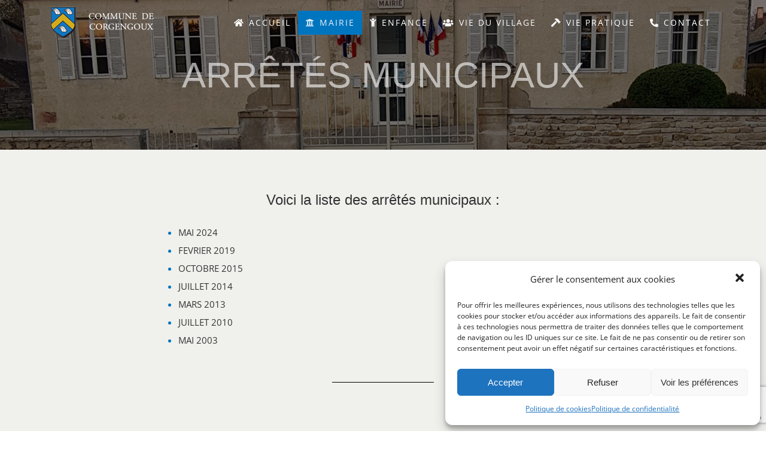

--- FILE ---
content_type: text/html; charset=utf-8
request_url: https://www.google.com/recaptcha/api2/anchor?ar=1&k=6LeOy6weAAAAAOD969rrOl7OFvI5mI_yZHTsTlXo&co=aHR0cHM6Ly9jb3JnZW5nb3V4LmZyOjQ0Mw..&hl=en&v=7gg7H51Q-naNfhmCP3_R47ho&size=invisible&anchor-ms=20000&execute-ms=30000&cb=19c0yf8feglm
body_size: 49144
content:
<!DOCTYPE HTML><html dir="ltr" lang="en"><head><meta http-equiv="Content-Type" content="text/html; charset=UTF-8">
<meta http-equiv="X-UA-Compatible" content="IE=edge">
<title>reCAPTCHA</title>
<style type="text/css">
/* cyrillic-ext */
@font-face {
  font-family: 'Roboto';
  font-style: normal;
  font-weight: 400;
  font-stretch: 100%;
  src: url(//fonts.gstatic.com/s/roboto/v48/KFO7CnqEu92Fr1ME7kSn66aGLdTylUAMa3GUBHMdazTgWw.woff2) format('woff2');
  unicode-range: U+0460-052F, U+1C80-1C8A, U+20B4, U+2DE0-2DFF, U+A640-A69F, U+FE2E-FE2F;
}
/* cyrillic */
@font-face {
  font-family: 'Roboto';
  font-style: normal;
  font-weight: 400;
  font-stretch: 100%;
  src: url(//fonts.gstatic.com/s/roboto/v48/KFO7CnqEu92Fr1ME7kSn66aGLdTylUAMa3iUBHMdazTgWw.woff2) format('woff2');
  unicode-range: U+0301, U+0400-045F, U+0490-0491, U+04B0-04B1, U+2116;
}
/* greek-ext */
@font-face {
  font-family: 'Roboto';
  font-style: normal;
  font-weight: 400;
  font-stretch: 100%;
  src: url(//fonts.gstatic.com/s/roboto/v48/KFO7CnqEu92Fr1ME7kSn66aGLdTylUAMa3CUBHMdazTgWw.woff2) format('woff2');
  unicode-range: U+1F00-1FFF;
}
/* greek */
@font-face {
  font-family: 'Roboto';
  font-style: normal;
  font-weight: 400;
  font-stretch: 100%;
  src: url(//fonts.gstatic.com/s/roboto/v48/KFO7CnqEu92Fr1ME7kSn66aGLdTylUAMa3-UBHMdazTgWw.woff2) format('woff2');
  unicode-range: U+0370-0377, U+037A-037F, U+0384-038A, U+038C, U+038E-03A1, U+03A3-03FF;
}
/* math */
@font-face {
  font-family: 'Roboto';
  font-style: normal;
  font-weight: 400;
  font-stretch: 100%;
  src: url(//fonts.gstatic.com/s/roboto/v48/KFO7CnqEu92Fr1ME7kSn66aGLdTylUAMawCUBHMdazTgWw.woff2) format('woff2');
  unicode-range: U+0302-0303, U+0305, U+0307-0308, U+0310, U+0312, U+0315, U+031A, U+0326-0327, U+032C, U+032F-0330, U+0332-0333, U+0338, U+033A, U+0346, U+034D, U+0391-03A1, U+03A3-03A9, U+03B1-03C9, U+03D1, U+03D5-03D6, U+03F0-03F1, U+03F4-03F5, U+2016-2017, U+2034-2038, U+203C, U+2040, U+2043, U+2047, U+2050, U+2057, U+205F, U+2070-2071, U+2074-208E, U+2090-209C, U+20D0-20DC, U+20E1, U+20E5-20EF, U+2100-2112, U+2114-2115, U+2117-2121, U+2123-214F, U+2190, U+2192, U+2194-21AE, U+21B0-21E5, U+21F1-21F2, U+21F4-2211, U+2213-2214, U+2216-22FF, U+2308-230B, U+2310, U+2319, U+231C-2321, U+2336-237A, U+237C, U+2395, U+239B-23B7, U+23D0, U+23DC-23E1, U+2474-2475, U+25AF, U+25B3, U+25B7, U+25BD, U+25C1, U+25CA, U+25CC, U+25FB, U+266D-266F, U+27C0-27FF, U+2900-2AFF, U+2B0E-2B11, U+2B30-2B4C, U+2BFE, U+3030, U+FF5B, U+FF5D, U+1D400-1D7FF, U+1EE00-1EEFF;
}
/* symbols */
@font-face {
  font-family: 'Roboto';
  font-style: normal;
  font-weight: 400;
  font-stretch: 100%;
  src: url(//fonts.gstatic.com/s/roboto/v48/KFO7CnqEu92Fr1ME7kSn66aGLdTylUAMaxKUBHMdazTgWw.woff2) format('woff2');
  unicode-range: U+0001-000C, U+000E-001F, U+007F-009F, U+20DD-20E0, U+20E2-20E4, U+2150-218F, U+2190, U+2192, U+2194-2199, U+21AF, U+21E6-21F0, U+21F3, U+2218-2219, U+2299, U+22C4-22C6, U+2300-243F, U+2440-244A, U+2460-24FF, U+25A0-27BF, U+2800-28FF, U+2921-2922, U+2981, U+29BF, U+29EB, U+2B00-2BFF, U+4DC0-4DFF, U+FFF9-FFFB, U+10140-1018E, U+10190-1019C, U+101A0, U+101D0-101FD, U+102E0-102FB, U+10E60-10E7E, U+1D2C0-1D2D3, U+1D2E0-1D37F, U+1F000-1F0FF, U+1F100-1F1AD, U+1F1E6-1F1FF, U+1F30D-1F30F, U+1F315, U+1F31C, U+1F31E, U+1F320-1F32C, U+1F336, U+1F378, U+1F37D, U+1F382, U+1F393-1F39F, U+1F3A7-1F3A8, U+1F3AC-1F3AF, U+1F3C2, U+1F3C4-1F3C6, U+1F3CA-1F3CE, U+1F3D4-1F3E0, U+1F3ED, U+1F3F1-1F3F3, U+1F3F5-1F3F7, U+1F408, U+1F415, U+1F41F, U+1F426, U+1F43F, U+1F441-1F442, U+1F444, U+1F446-1F449, U+1F44C-1F44E, U+1F453, U+1F46A, U+1F47D, U+1F4A3, U+1F4B0, U+1F4B3, U+1F4B9, U+1F4BB, U+1F4BF, U+1F4C8-1F4CB, U+1F4D6, U+1F4DA, U+1F4DF, U+1F4E3-1F4E6, U+1F4EA-1F4ED, U+1F4F7, U+1F4F9-1F4FB, U+1F4FD-1F4FE, U+1F503, U+1F507-1F50B, U+1F50D, U+1F512-1F513, U+1F53E-1F54A, U+1F54F-1F5FA, U+1F610, U+1F650-1F67F, U+1F687, U+1F68D, U+1F691, U+1F694, U+1F698, U+1F6AD, U+1F6B2, U+1F6B9-1F6BA, U+1F6BC, U+1F6C6-1F6CF, U+1F6D3-1F6D7, U+1F6E0-1F6EA, U+1F6F0-1F6F3, U+1F6F7-1F6FC, U+1F700-1F7FF, U+1F800-1F80B, U+1F810-1F847, U+1F850-1F859, U+1F860-1F887, U+1F890-1F8AD, U+1F8B0-1F8BB, U+1F8C0-1F8C1, U+1F900-1F90B, U+1F93B, U+1F946, U+1F984, U+1F996, U+1F9E9, U+1FA00-1FA6F, U+1FA70-1FA7C, U+1FA80-1FA89, U+1FA8F-1FAC6, U+1FACE-1FADC, U+1FADF-1FAE9, U+1FAF0-1FAF8, U+1FB00-1FBFF;
}
/* vietnamese */
@font-face {
  font-family: 'Roboto';
  font-style: normal;
  font-weight: 400;
  font-stretch: 100%;
  src: url(//fonts.gstatic.com/s/roboto/v48/KFO7CnqEu92Fr1ME7kSn66aGLdTylUAMa3OUBHMdazTgWw.woff2) format('woff2');
  unicode-range: U+0102-0103, U+0110-0111, U+0128-0129, U+0168-0169, U+01A0-01A1, U+01AF-01B0, U+0300-0301, U+0303-0304, U+0308-0309, U+0323, U+0329, U+1EA0-1EF9, U+20AB;
}
/* latin-ext */
@font-face {
  font-family: 'Roboto';
  font-style: normal;
  font-weight: 400;
  font-stretch: 100%;
  src: url(//fonts.gstatic.com/s/roboto/v48/KFO7CnqEu92Fr1ME7kSn66aGLdTylUAMa3KUBHMdazTgWw.woff2) format('woff2');
  unicode-range: U+0100-02BA, U+02BD-02C5, U+02C7-02CC, U+02CE-02D7, U+02DD-02FF, U+0304, U+0308, U+0329, U+1D00-1DBF, U+1E00-1E9F, U+1EF2-1EFF, U+2020, U+20A0-20AB, U+20AD-20C0, U+2113, U+2C60-2C7F, U+A720-A7FF;
}
/* latin */
@font-face {
  font-family: 'Roboto';
  font-style: normal;
  font-weight: 400;
  font-stretch: 100%;
  src: url(//fonts.gstatic.com/s/roboto/v48/KFO7CnqEu92Fr1ME7kSn66aGLdTylUAMa3yUBHMdazQ.woff2) format('woff2');
  unicode-range: U+0000-00FF, U+0131, U+0152-0153, U+02BB-02BC, U+02C6, U+02DA, U+02DC, U+0304, U+0308, U+0329, U+2000-206F, U+20AC, U+2122, U+2191, U+2193, U+2212, U+2215, U+FEFF, U+FFFD;
}
/* cyrillic-ext */
@font-face {
  font-family: 'Roboto';
  font-style: normal;
  font-weight: 500;
  font-stretch: 100%;
  src: url(//fonts.gstatic.com/s/roboto/v48/KFO7CnqEu92Fr1ME7kSn66aGLdTylUAMa3GUBHMdazTgWw.woff2) format('woff2');
  unicode-range: U+0460-052F, U+1C80-1C8A, U+20B4, U+2DE0-2DFF, U+A640-A69F, U+FE2E-FE2F;
}
/* cyrillic */
@font-face {
  font-family: 'Roboto';
  font-style: normal;
  font-weight: 500;
  font-stretch: 100%;
  src: url(//fonts.gstatic.com/s/roboto/v48/KFO7CnqEu92Fr1ME7kSn66aGLdTylUAMa3iUBHMdazTgWw.woff2) format('woff2');
  unicode-range: U+0301, U+0400-045F, U+0490-0491, U+04B0-04B1, U+2116;
}
/* greek-ext */
@font-face {
  font-family: 'Roboto';
  font-style: normal;
  font-weight: 500;
  font-stretch: 100%;
  src: url(//fonts.gstatic.com/s/roboto/v48/KFO7CnqEu92Fr1ME7kSn66aGLdTylUAMa3CUBHMdazTgWw.woff2) format('woff2');
  unicode-range: U+1F00-1FFF;
}
/* greek */
@font-face {
  font-family: 'Roboto';
  font-style: normal;
  font-weight: 500;
  font-stretch: 100%;
  src: url(//fonts.gstatic.com/s/roboto/v48/KFO7CnqEu92Fr1ME7kSn66aGLdTylUAMa3-UBHMdazTgWw.woff2) format('woff2');
  unicode-range: U+0370-0377, U+037A-037F, U+0384-038A, U+038C, U+038E-03A1, U+03A3-03FF;
}
/* math */
@font-face {
  font-family: 'Roboto';
  font-style: normal;
  font-weight: 500;
  font-stretch: 100%;
  src: url(//fonts.gstatic.com/s/roboto/v48/KFO7CnqEu92Fr1ME7kSn66aGLdTylUAMawCUBHMdazTgWw.woff2) format('woff2');
  unicode-range: U+0302-0303, U+0305, U+0307-0308, U+0310, U+0312, U+0315, U+031A, U+0326-0327, U+032C, U+032F-0330, U+0332-0333, U+0338, U+033A, U+0346, U+034D, U+0391-03A1, U+03A3-03A9, U+03B1-03C9, U+03D1, U+03D5-03D6, U+03F0-03F1, U+03F4-03F5, U+2016-2017, U+2034-2038, U+203C, U+2040, U+2043, U+2047, U+2050, U+2057, U+205F, U+2070-2071, U+2074-208E, U+2090-209C, U+20D0-20DC, U+20E1, U+20E5-20EF, U+2100-2112, U+2114-2115, U+2117-2121, U+2123-214F, U+2190, U+2192, U+2194-21AE, U+21B0-21E5, U+21F1-21F2, U+21F4-2211, U+2213-2214, U+2216-22FF, U+2308-230B, U+2310, U+2319, U+231C-2321, U+2336-237A, U+237C, U+2395, U+239B-23B7, U+23D0, U+23DC-23E1, U+2474-2475, U+25AF, U+25B3, U+25B7, U+25BD, U+25C1, U+25CA, U+25CC, U+25FB, U+266D-266F, U+27C0-27FF, U+2900-2AFF, U+2B0E-2B11, U+2B30-2B4C, U+2BFE, U+3030, U+FF5B, U+FF5D, U+1D400-1D7FF, U+1EE00-1EEFF;
}
/* symbols */
@font-face {
  font-family: 'Roboto';
  font-style: normal;
  font-weight: 500;
  font-stretch: 100%;
  src: url(//fonts.gstatic.com/s/roboto/v48/KFO7CnqEu92Fr1ME7kSn66aGLdTylUAMaxKUBHMdazTgWw.woff2) format('woff2');
  unicode-range: U+0001-000C, U+000E-001F, U+007F-009F, U+20DD-20E0, U+20E2-20E4, U+2150-218F, U+2190, U+2192, U+2194-2199, U+21AF, U+21E6-21F0, U+21F3, U+2218-2219, U+2299, U+22C4-22C6, U+2300-243F, U+2440-244A, U+2460-24FF, U+25A0-27BF, U+2800-28FF, U+2921-2922, U+2981, U+29BF, U+29EB, U+2B00-2BFF, U+4DC0-4DFF, U+FFF9-FFFB, U+10140-1018E, U+10190-1019C, U+101A0, U+101D0-101FD, U+102E0-102FB, U+10E60-10E7E, U+1D2C0-1D2D3, U+1D2E0-1D37F, U+1F000-1F0FF, U+1F100-1F1AD, U+1F1E6-1F1FF, U+1F30D-1F30F, U+1F315, U+1F31C, U+1F31E, U+1F320-1F32C, U+1F336, U+1F378, U+1F37D, U+1F382, U+1F393-1F39F, U+1F3A7-1F3A8, U+1F3AC-1F3AF, U+1F3C2, U+1F3C4-1F3C6, U+1F3CA-1F3CE, U+1F3D4-1F3E0, U+1F3ED, U+1F3F1-1F3F3, U+1F3F5-1F3F7, U+1F408, U+1F415, U+1F41F, U+1F426, U+1F43F, U+1F441-1F442, U+1F444, U+1F446-1F449, U+1F44C-1F44E, U+1F453, U+1F46A, U+1F47D, U+1F4A3, U+1F4B0, U+1F4B3, U+1F4B9, U+1F4BB, U+1F4BF, U+1F4C8-1F4CB, U+1F4D6, U+1F4DA, U+1F4DF, U+1F4E3-1F4E6, U+1F4EA-1F4ED, U+1F4F7, U+1F4F9-1F4FB, U+1F4FD-1F4FE, U+1F503, U+1F507-1F50B, U+1F50D, U+1F512-1F513, U+1F53E-1F54A, U+1F54F-1F5FA, U+1F610, U+1F650-1F67F, U+1F687, U+1F68D, U+1F691, U+1F694, U+1F698, U+1F6AD, U+1F6B2, U+1F6B9-1F6BA, U+1F6BC, U+1F6C6-1F6CF, U+1F6D3-1F6D7, U+1F6E0-1F6EA, U+1F6F0-1F6F3, U+1F6F7-1F6FC, U+1F700-1F7FF, U+1F800-1F80B, U+1F810-1F847, U+1F850-1F859, U+1F860-1F887, U+1F890-1F8AD, U+1F8B0-1F8BB, U+1F8C0-1F8C1, U+1F900-1F90B, U+1F93B, U+1F946, U+1F984, U+1F996, U+1F9E9, U+1FA00-1FA6F, U+1FA70-1FA7C, U+1FA80-1FA89, U+1FA8F-1FAC6, U+1FACE-1FADC, U+1FADF-1FAE9, U+1FAF0-1FAF8, U+1FB00-1FBFF;
}
/* vietnamese */
@font-face {
  font-family: 'Roboto';
  font-style: normal;
  font-weight: 500;
  font-stretch: 100%;
  src: url(//fonts.gstatic.com/s/roboto/v48/KFO7CnqEu92Fr1ME7kSn66aGLdTylUAMa3OUBHMdazTgWw.woff2) format('woff2');
  unicode-range: U+0102-0103, U+0110-0111, U+0128-0129, U+0168-0169, U+01A0-01A1, U+01AF-01B0, U+0300-0301, U+0303-0304, U+0308-0309, U+0323, U+0329, U+1EA0-1EF9, U+20AB;
}
/* latin-ext */
@font-face {
  font-family: 'Roboto';
  font-style: normal;
  font-weight: 500;
  font-stretch: 100%;
  src: url(//fonts.gstatic.com/s/roboto/v48/KFO7CnqEu92Fr1ME7kSn66aGLdTylUAMa3KUBHMdazTgWw.woff2) format('woff2');
  unicode-range: U+0100-02BA, U+02BD-02C5, U+02C7-02CC, U+02CE-02D7, U+02DD-02FF, U+0304, U+0308, U+0329, U+1D00-1DBF, U+1E00-1E9F, U+1EF2-1EFF, U+2020, U+20A0-20AB, U+20AD-20C0, U+2113, U+2C60-2C7F, U+A720-A7FF;
}
/* latin */
@font-face {
  font-family: 'Roboto';
  font-style: normal;
  font-weight: 500;
  font-stretch: 100%;
  src: url(//fonts.gstatic.com/s/roboto/v48/KFO7CnqEu92Fr1ME7kSn66aGLdTylUAMa3yUBHMdazQ.woff2) format('woff2');
  unicode-range: U+0000-00FF, U+0131, U+0152-0153, U+02BB-02BC, U+02C6, U+02DA, U+02DC, U+0304, U+0308, U+0329, U+2000-206F, U+20AC, U+2122, U+2191, U+2193, U+2212, U+2215, U+FEFF, U+FFFD;
}
/* cyrillic-ext */
@font-face {
  font-family: 'Roboto';
  font-style: normal;
  font-weight: 900;
  font-stretch: 100%;
  src: url(//fonts.gstatic.com/s/roboto/v48/KFO7CnqEu92Fr1ME7kSn66aGLdTylUAMa3GUBHMdazTgWw.woff2) format('woff2');
  unicode-range: U+0460-052F, U+1C80-1C8A, U+20B4, U+2DE0-2DFF, U+A640-A69F, U+FE2E-FE2F;
}
/* cyrillic */
@font-face {
  font-family: 'Roboto';
  font-style: normal;
  font-weight: 900;
  font-stretch: 100%;
  src: url(//fonts.gstatic.com/s/roboto/v48/KFO7CnqEu92Fr1ME7kSn66aGLdTylUAMa3iUBHMdazTgWw.woff2) format('woff2');
  unicode-range: U+0301, U+0400-045F, U+0490-0491, U+04B0-04B1, U+2116;
}
/* greek-ext */
@font-face {
  font-family: 'Roboto';
  font-style: normal;
  font-weight: 900;
  font-stretch: 100%;
  src: url(//fonts.gstatic.com/s/roboto/v48/KFO7CnqEu92Fr1ME7kSn66aGLdTylUAMa3CUBHMdazTgWw.woff2) format('woff2');
  unicode-range: U+1F00-1FFF;
}
/* greek */
@font-face {
  font-family: 'Roboto';
  font-style: normal;
  font-weight: 900;
  font-stretch: 100%;
  src: url(//fonts.gstatic.com/s/roboto/v48/KFO7CnqEu92Fr1ME7kSn66aGLdTylUAMa3-UBHMdazTgWw.woff2) format('woff2');
  unicode-range: U+0370-0377, U+037A-037F, U+0384-038A, U+038C, U+038E-03A1, U+03A3-03FF;
}
/* math */
@font-face {
  font-family: 'Roboto';
  font-style: normal;
  font-weight: 900;
  font-stretch: 100%;
  src: url(//fonts.gstatic.com/s/roboto/v48/KFO7CnqEu92Fr1ME7kSn66aGLdTylUAMawCUBHMdazTgWw.woff2) format('woff2');
  unicode-range: U+0302-0303, U+0305, U+0307-0308, U+0310, U+0312, U+0315, U+031A, U+0326-0327, U+032C, U+032F-0330, U+0332-0333, U+0338, U+033A, U+0346, U+034D, U+0391-03A1, U+03A3-03A9, U+03B1-03C9, U+03D1, U+03D5-03D6, U+03F0-03F1, U+03F4-03F5, U+2016-2017, U+2034-2038, U+203C, U+2040, U+2043, U+2047, U+2050, U+2057, U+205F, U+2070-2071, U+2074-208E, U+2090-209C, U+20D0-20DC, U+20E1, U+20E5-20EF, U+2100-2112, U+2114-2115, U+2117-2121, U+2123-214F, U+2190, U+2192, U+2194-21AE, U+21B0-21E5, U+21F1-21F2, U+21F4-2211, U+2213-2214, U+2216-22FF, U+2308-230B, U+2310, U+2319, U+231C-2321, U+2336-237A, U+237C, U+2395, U+239B-23B7, U+23D0, U+23DC-23E1, U+2474-2475, U+25AF, U+25B3, U+25B7, U+25BD, U+25C1, U+25CA, U+25CC, U+25FB, U+266D-266F, U+27C0-27FF, U+2900-2AFF, U+2B0E-2B11, U+2B30-2B4C, U+2BFE, U+3030, U+FF5B, U+FF5D, U+1D400-1D7FF, U+1EE00-1EEFF;
}
/* symbols */
@font-face {
  font-family: 'Roboto';
  font-style: normal;
  font-weight: 900;
  font-stretch: 100%;
  src: url(//fonts.gstatic.com/s/roboto/v48/KFO7CnqEu92Fr1ME7kSn66aGLdTylUAMaxKUBHMdazTgWw.woff2) format('woff2');
  unicode-range: U+0001-000C, U+000E-001F, U+007F-009F, U+20DD-20E0, U+20E2-20E4, U+2150-218F, U+2190, U+2192, U+2194-2199, U+21AF, U+21E6-21F0, U+21F3, U+2218-2219, U+2299, U+22C4-22C6, U+2300-243F, U+2440-244A, U+2460-24FF, U+25A0-27BF, U+2800-28FF, U+2921-2922, U+2981, U+29BF, U+29EB, U+2B00-2BFF, U+4DC0-4DFF, U+FFF9-FFFB, U+10140-1018E, U+10190-1019C, U+101A0, U+101D0-101FD, U+102E0-102FB, U+10E60-10E7E, U+1D2C0-1D2D3, U+1D2E0-1D37F, U+1F000-1F0FF, U+1F100-1F1AD, U+1F1E6-1F1FF, U+1F30D-1F30F, U+1F315, U+1F31C, U+1F31E, U+1F320-1F32C, U+1F336, U+1F378, U+1F37D, U+1F382, U+1F393-1F39F, U+1F3A7-1F3A8, U+1F3AC-1F3AF, U+1F3C2, U+1F3C4-1F3C6, U+1F3CA-1F3CE, U+1F3D4-1F3E0, U+1F3ED, U+1F3F1-1F3F3, U+1F3F5-1F3F7, U+1F408, U+1F415, U+1F41F, U+1F426, U+1F43F, U+1F441-1F442, U+1F444, U+1F446-1F449, U+1F44C-1F44E, U+1F453, U+1F46A, U+1F47D, U+1F4A3, U+1F4B0, U+1F4B3, U+1F4B9, U+1F4BB, U+1F4BF, U+1F4C8-1F4CB, U+1F4D6, U+1F4DA, U+1F4DF, U+1F4E3-1F4E6, U+1F4EA-1F4ED, U+1F4F7, U+1F4F9-1F4FB, U+1F4FD-1F4FE, U+1F503, U+1F507-1F50B, U+1F50D, U+1F512-1F513, U+1F53E-1F54A, U+1F54F-1F5FA, U+1F610, U+1F650-1F67F, U+1F687, U+1F68D, U+1F691, U+1F694, U+1F698, U+1F6AD, U+1F6B2, U+1F6B9-1F6BA, U+1F6BC, U+1F6C6-1F6CF, U+1F6D3-1F6D7, U+1F6E0-1F6EA, U+1F6F0-1F6F3, U+1F6F7-1F6FC, U+1F700-1F7FF, U+1F800-1F80B, U+1F810-1F847, U+1F850-1F859, U+1F860-1F887, U+1F890-1F8AD, U+1F8B0-1F8BB, U+1F8C0-1F8C1, U+1F900-1F90B, U+1F93B, U+1F946, U+1F984, U+1F996, U+1F9E9, U+1FA00-1FA6F, U+1FA70-1FA7C, U+1FA80-1FA89, U+1FA8F-1FAC6, U+1FACE-1FADC, U+1FADF-1FAE9, U+1FAF0-1FAF8, U+1FB00-1FBFF;
}
/* vietnamese */
@font-face {
  font-family: 'Roboto';
  font-style: normal;
  font-weight: 900;
  font-stretch: 100%;
  src: url(//fonts.gstatic.com/s/roboto/v48/KFO7CnqEu92Fr1ME7kSn66aGLdTylUAMa3OUBHMdazTgWw.woff2) format('woff2');
  unicode-range: U+0102-0103, U+0110-0111, U+0128-0129, U+0168-0169, U+01A0-01A1, U+01AF-01B0, U+0300-0301, U+0303-0304, U+0308-0309, U+0323, U+0329, U+1EA0-1EF9, U+20AB;
}
/* latin-ext */
@font-face {
  font-family: 'Roboto';
  font-style: normal;
  font-weight: 900;
  font-stretch: 100%;
  src: url(//fonts.gstatic.com/s/roboto/v48/KFO7CnqEu92Fr1ME7kSn66aGLdTylUAMa3KUBHMdazTgWw.woff2) format('woff2');
  unicode-range: U+0100-02BA, U+02BD-02C5, U+02C7-02CC, U+02CE-02D7, U+02DD-02FF, U+0304, U+0308, U+0329, U+1D00-1DBF, U+1E00-1E9F, U+1EF2-1EFF, U+2020, U+20A0-20AB, U+20AD-20C0, U+2113, U+2C60-2C7F, U+A720-A7FF;
}
/* latin */
@font-face {
  font-family: 'Roboto';
  font-style: normal;
  font-weight: 900;
  font-stretch: 100%;
  src: url(//fonts.gstatic.com/s/roboto/v48/KFO7CnqEu92Fr1ME7kSn66aGLdTylUAMa3yUBHMdazQ.woff2) format('woff2');
  unicode-range: U+0000-00FF, U+0131, U+0152-0153, U+02BB-02BC, U+02C6, U+02DA, U+02DC, U+0304, U+0308, U+0329, U+2000-206F, U+20AC, U+2122, U+2191, U+2193, U+2212, U+2215, U+FEFF, U+FFFD;
}

</style>
<link rel="stylesheet" type="text/css" href="https://www.gstatic.com/recaptcha/releases/7gg7H51Q-naNfhmCP3_R47ho/styles__ltr.css">
<script nonce="BXi9y6HOaxh5MlUrTW4PZg" type="text/javascript">window['__recaptcha_api'] = 'https://www.google.com/recaptcha/api2/';</script>
<script type="text/javascript" src="https://www.gstatic.com/recaptcha/releases/7gg7H51Q-naNfhmCP3_R47ho/recaptcha__en.js" nonce="BXi9y6HOaxh5MlUrTW4PZg">
      
    </script></head>
<body><div id="rc-anchor-alert" class="rc-anchor-alert"></div>
<input type="hidden" id="recaptcha-token" value="[base64]">
<script type="text/javascript" nonce="BXi9y6HOaxh5MlUrTW4PZg">
      recaptcha.anchor.Main.init("[\x22ainput\x22,[\x22bgdata\x22,\x22\x22,\[base64]/[base64]/UltIKytdPWE6KGE8MjA0OD9SW0grK109YT4+NnwxOTI6KChhJjY0NTEyKT09NTUyOTYmJnErMTxoLmxlbmd0aCYmKGguY2hhckNvZGVBdChxKzEpJjY0NTEyKT09NTYzMjA/[base64]/MjU1OlI/[base64]/[base64]/[base64]/[base64]/[base64]/[base64]/[base64]/[base64]/[base64]/[base64]\x22,\[base64]\x22,\x22woXDm8Kjw6wLN2ldaFPCkMKCw6QQZ8O2JHnDtsKrX0LCscO5w512VsKJEMKWY8KOBsKBwrRPwq7CkB4LwphRw6vDkSluwrzCvlsnwrrDonRAFsOfwo56w6HDnmrCjF8fwp3CicO/[base64]/wr/[base64]/[base64]/Dv3TCmAskwpASwrI0aMKpwrBAw7ABw7dzbsOvTkcLNDfColzDsT0YYiAEQwfDv8Kaw78Nw6LDscORw61ywqHCnMKGMRxLwprCliHCh1FQVsO5csK5wqrChcK3wqvCg8Kge3bDrcOVWl3DuBRNY0ZAwo12wo4pw5rCqcKFwoPCh8KjwrNcXizDu20Yw6/CjcO5bRtSwoNtw4trw47CosOZw4HDm8OITwwYwqw7wq1pZg/DvcK6wqwawqVNwq9PQDDDi8KyCAcoEgHCp8KpGsODw7PDt8OARsKOw7oRDsKIwpo+wpbCg8KYD2trwrItwpthwrNQw7TCvMKRZ8KOwrhKKiXCklUpw7YLbR8Mwpgsw7vDp8ORwrXDnMKBw4kxwrJ2Pn3DoMKnwqfDuHjCqsKnYcKhw6XDg8KfCcKhIsOcZBzDl8KJZ1/[base64]/DqsOaaXANKwcgB1zDn8ODMMKYw5FqAMOkw5sdOyHCmRnCmy3Co3rCu8K3cSrDvMOFF8KHw5J5TsK2LU7ChsORBXwJBcKJZh5Uw6Q1BcKGdDjDksO/[base64]/[base64]/DvwjCn3rDi0rDu0zCmwHDr8KbJMKUZcOHBsOZB0PCmUcawoDDmGh1M3kkcwnDlX3DtS/Ct8KIFx1swqUqwqxTw7LDisOgUG49w5nCo8K9wpzDisKswrLDlsOKWl/[base64]/DglxvLVXCmzUYEMObw4Ajwp/DmhxLwpLCvxjDj8Ohw4nCvMOVw6/Do8KtwoptH8KVHwLDtcOpG8OpJsKZwrA/wpPDllI+w7XDl3lNwpnDgil9YyzDkUjCtMKHworDgMOdw6BoLAFRwr7CosKcaMK/w51Kwp/CksOqw73Dv8KLGcOkw4bCvnE/w4sofwgZw44uWMOZVz4Ow7VuwrrDrW4Rw5rDmsK6N3IIYSnDrgrCvMOVw6zCscKjwo5FH1ASwo7DsD3CpMKJQ1Z7wo3CgsKsw7oRKwQyw4nDr2PCqcKdwrgERsOrYsKDwrnDrHrDqsO8woRfwo44AMO0w44ZTcKNw7nCjMK7wpXDqE/Dm8KZwqFzwq1EwphedMOcw5Z/wr3CiBpBA13DpsKEw5k+PDgRw4HDgj/ClMK8w7o1w7/DthbChABkbkjDl0/CoVspN3PDlSLCjMKZwr/Cg8KXw4AybcOMYsOJw4HDvSfDiFXCqlfDqkjDpT3Cl8Ogw75uwrJtwrdVYDnDlMOgwqvDmMK/wqHClCPDg8KXwr1zZhsWw4R/[base64]/[base64]/Dp8O7OETDuzLDpS3CrGpaOcKEMlQDw7HCi8OaScKGK0kOFMK6w6E4wp3Dp8OlS8OzRG7DujvCmcK4D8OVOMKbw4cww77DjjMlXMK+w5QNw4NOw5Bbw7pww4wWw7nDjcKDRXrDpw9mbQ/CiUzCuEcRAHkDwowow5vCjMOawqsPCsKyN2tTPsOQM8OqVcKnwrdPwpZIG8O8AUN3wpnCvMOvwqTDli55cGXCrTx3esKJcG/[base64]/[base64]/wqHCg8K0fMKjDXzCnDrChcKyYMKfMsOKcMOswr0Uw5HDqVNqw4RgC8Oyw77Dm8KvfjYswpPCtMO9bMK4S2wBwopiTMOIw4psLMKtb8Ouwp8Rw7/CiCEeJcKsH8KXN2PDpMKJXsOKw4rDsxcdElFFJGhwA0kQw7zDiCtVdsOVw63Dv8OZw47DisO8a8Osw4XDjcOuw5nDryJhasO0aSfClsOKwo0Ewr/DssO0PsObbxPDmFLDhUhTwr7CusKjw5sREFkkPcOzG1LCtcOfw7bDoSdMU8KSUHzCgnJfwrzCicKUcz7DlHBAw7/CrwTCnixYIlbDlwgjBhgCM8KWwrTDqDnDjMKYQWoewoQ9wprCo1MPIcKBHizDnDZfw4fCiVUGZ8Orw53Dmw4WcCnCl8KCThEnex/CokJ1wqRPw5oxIUNCw7h9JMORc8KnCjEcFwYLw4LDpsKgWmnDoz45SSvCgERsWsKABMKYw4xPclpow64+w4HCmg/[base64]/W3Fww4HCv8KLwpxNw4bDu8KEcDvCo8KNKlrDiXdjw7oDQMO0Jm14wqF9wqRfwonCrhPCjRItw6rDvcKYw7hwdMO+wq3DmcKDwqfDkWPCiD1/[base64]/CknvDsDcEAcObMw5owrPCnD3ClsKwM8KWDcO1OMKnw5XCicK1w4hnCgdyw43DscO3w4TDkMK4wrUfY8KSdcOEw7FkwprDhH7Co8OCw47Cg1/Djkh4KlTDmsKSw5Q+w5fDjVnCr8OhesKIHsK7w6XDocOow69dwoTCoBbCrcKpw6LCqEvCh8KiBsK5EsKoRgnCsMKcQMKrOSh0wodAw6fDsH3Dj8OEw4huwr0EfSNow73DjsOmw6bDjMOZwprDj8KJw4oawoYaYMK/E8OTw43CkMKRw4PDuMKyw5IDw6DDiwVAR1R2RcOsw7Zqw6vDqSPCpR/DvcO9w4jDmQ/[base64]/CrMOFw5YcwqrDgsOhwpHDhhgBdzfCkcOMI8KIwrPDscKqwoctwo3CjsKeAVzDpsKBQBbCosKVVw/CoQzCocOaWBzComTDmsKsw7NTB8OFeMOcF8KQCz/DhsO0UsK9KsOVTcOkwqrDk8KPBR1bw7nDi8OhP0bCscKaK8KXfsO+wr55w515csKNw4/CtMODYcOqBTLCn1rCm8KzwrUKwphfw69pw43ClFPDqWfCqWbCqDzDoMOvV8O/wovCgcOEwoXDgMO/w57DnREkBsOAUyzDshwVw5/CsCd5w79leXjCtwnCtFjCjMOvWsOqA8OqZMOaWkd/Pi1owqx9N8OAw5bCqGFzw51Zw5XDisKyScKrw5lGw7bDnR3CkD8cFV/DgWDCgwgUwqxKw6tISkPCmsO4w4XDk8KMwpYewqvDiMKLw4cbwrwSYMKjdMO4NMO+csK0w7vDu8KVw5nDisOOB2IVczBUwrHCscKPJWTDlmx5EcKnGcOlw7/DsMKrPsOZB8KswqLDmsKBwpnCjsOteAYVw6kVwq0BbcOGJ8OlYsOSw6UcN8KwIUfCiXvDpcKJw60kUG7CpBnDjcK6fcOEc8OcPcOnw4N7L8KxSRImSzXDhGLDhMKPw4snFlTDqiVsXCB3DkwDIMK9wq/CocOrDcOhbQ5uIXnChsKwbcOtHcOfwpsbSsKpwoxsG8K8woIbMgcsaHYBbVoRYMOEHgvCmmrCqVQww6Fcwp7CicOSO0w2w79DZMK/wq/[base64]/[base64]/dsKjw47DmwE9w7zCsMKPwp4Mw67Ds05DCcOnbA7DrMKJHcO1w7Inw4QsBiPDmcKYLxPCsHtuwowcUsOnwovDlg/[base64]/[base64]/Cm8KkFzrDvAjCjl3DmsKZw5fCl2k7UVEyanEOQMK1O8KDwp7CtTjDv09UwpvCpyVjY1DDgxTCiMO6wq/Cm2w8f8Ohwq8Ww612w7/DucKew7FGXMKvIzo8wphhw5rCh8KAUgYXDCw1w75fwoUlwojClmjCt8K1wpwuIcOBwrTCi1LDjRLDtMKPcxTDnjdeLznDtMKnRRgBZjTDv8OedC5lTMKhwqZJHsOfw7fCgAnCi0xfw7pgH1tuw5Q/RH3DhHrCkQTDm8Ohw6fCtBYxBHjCoU87w5XCvMKtU2RaNmXDhjc1U8KYwpXCj0TChQ3CocOXwq/DpRPDkF/ClsOKwoPDpsKSacKnwr8yAW4CGUHCi0LCtkpnw5TDjMOgcC4aHMO/[base64]/DgQbDuMK5w5VPwodxC0oGwonDucKlwrnChhZ2w5vDi8KjwqpieGl0wqzDgxTCpT9Hw4/[base64]/CjSAXwqfDscO6RMKQPW1kw6zCvCNheDYMwqsnwocgbcOQVsKdRQrDnsOfI03Di8ORXWnChMOuSQZZQWo8ZMKPw4c8M2ctwoFuK13Cg1owcRROSiI0URLCsMO9wp7ChcOvasOkBG/[base64]/Dol4xUcOWw4fChH4xa3sowpfDg28iwpvDqFIfR1UCfcObeCZ5wrDCtEfCrsKXf8KAw7/ChnsIwoRmYmsDDDvCgcK5w5wFwrbDj8O8YAlub8KBcTbCrmrCocOUXWhoOlXCm8KkGRRYbBsowqc9w4/DlyTDrcO9CMOjQ3bDnsOCEwfDlcKHKTYYw7vCmmDDpcOtw4DDmMKswqY5w5bDlMOVZF7DuQ7CjUcgwpscwrLCtRtrw4fCoxfClRVGw6PDmgg3N8OPw77CjSTCmB5Fwqc9w7jCiMKaw5RtEntuA8KODMK7AsORwrtww4/Cu8Kdw7oUIy8dMcKRJC4rGX4+wrDDvTDCqBdOaRQkw6bCix53w57CjlFiw7fDmivDmcKKJsKiIn4RwqjDiMKhw6PDlcO/[base64]/OMKEwrxKwqRYYxXDhcKqwoDDth5dwrLDv8KGTcOewrZ5w5rDgn7Ct8O3woHCusKacgfDqArCi8O/w7Q5woDDhMKNwphQw4EaBFDDjGfCqATCpsOaNsOyw6UhGEvDsMOLwqsKJh3CkMOXw77Dlj3DgMKew5DDscO1T0hNRsKsJQbCmsOEw5w7bcKQw5RNw64sw6DCrMKeF3nCr8OCVCg0bcO7w4ZPcE1HGWbCmXzDsik6wq53wqYqBAgHDMOPwol/[base64]/Cil7ClEIfQDvChTAyDsK0GMKAw4HDqFELw79sRMOkw6zDlcK6BMK3w7bDtcKnw64YwqUiUsKKwoTDu8KBPCdMTcOEQ8OOFcOGwr5Qe3lMwpklw7dsfjkyIivDq0M5AcKZbHMsVXgMw512HsKRw5vCv8OALRgKw6NGJcKtA8OnwrE5cVTCnmloIcK0YG/DtsOSFcOvwrdYJsKhw7LDhTwWw7YFw7k8f8KFPyjCqsO8AcK/wpHDhcONwoAUaGHCkn3DqjYTwrAmw5DCrMO/Tm3DvsOFMW7CmsO3XcKjRQnClRshw7tTwrPCvhwOF8OaEgQqwoctTMKGwp/DqmzClE7DnCfCmMKIwrXDr8KffcOxckckw7x/[base64]/Cj8O7eMOVTTpMw5LDhkLDgT8SeH3DnDzCh8OqwozDl8O9eDl5wobCg8OqXHPDhcKgw6xrw6ERWcK/HMKPFsOzwrV4ecOWw4onw7fDrk19NhJbUsOnwppYbcOxZwJ/aE4FD8KfUcOew7RBw6YnwpYLYsOyLsORD8OsTVnCpAZvw7Nrwo7CmsKrTxNpdsKQwq4tLQXDqXDCvCHDtCdzGi7Cq3sIVcK5dsKqbVXCvsKXwoLCkgPDncOkw7tCUhdOw5tUwq/[base64]/w6prw5/DlMOew6/CqF/ClsOAw6QlLwnDisONTRtnFMKPw6g6w7sMFApdw5QQwrJQWG7DqA0TEsKNFMOTecOWwpldw7YtwpPDjkhGVk/Dk2QKw7JdBSB7HMKqw4TDlXQ4SlbCoUHCkMO4B8OLwqPDq8KhUC0tBCBVaijDsXPDt3XDrxgDw7N3w5RUwpteUkIRGcKrcDZRw4Z6TwnCpcKoM2jCgMOWasKGacKdwrDCp8K8wo8YwpNSw7UWWMOwVMKZw4fDqMKRwp4WHcKLw55lwpfCv8K/FMOGwroRwrUxZ1ZtAxgowoPCqsOrcsKfw4JIw5TDhMKAFsOnwpDCkSbCiXbCpB9hw5R1JMOhw7PCoMKWwp7DjA3DlQYKNcKSUC1vw7LDq8KHQsOBwpx3w6BhwqLDl3/CvsOYAMOWdFZVw7VYw68YFCwywokiw77CkBhpw6AHUMKRwq3DhcKjw41YTcOQEhYLwph2QsKLw6HClArDqmZ+Ki1nw6cjwpPCusO4w7zDi8OPwqfDiMKJZ8K2wrfDrkBDN8KaRMOlwplPw4nDoMKUfgLDg8OXGjPCtcONUMOmJiB/w4fDkQvCtVjCgMKhw5/CiMOmQFZ/[base64]/[base64]/NMKRwp3Dn8Obw7sNwot2wodmcVkYKsO1w7M8O8Kiwq7Do8KYw5QCJsKsG0lWwr0xfsOkw6zDtCpywprDpmNQwqNHwq7Cq8OxwrbCs8Oxw6bCgnUzwp/DsQdydDPClMKww4BgN0BoI2zClkXCmHxkwpRYwpzDn1kvwpjDsCrDlkDDlcK6ZgnCpm3DhwxifCvCo8OzeWpgwqLDjw/DqUjDoAhFwoTDtMOSwpTCgwJfw49wfsKMMsKwwoLCrMK4DMKWEsOYw5DDosKREMK5KsOWA8KxwrXCmsKuwptRwqjDuCQ2w7Nhwr46w6cIwpfDpjjDuB3DgMOkwpLChH0/wq7DocOYGTVmwpfDk2fCjTXDs27DsHJkwp0Xw5Mlw5AsHzhFRmdSG8KtDMONwp1Vw5vCsVMwGxERwoTCv8OUKMKEQ089w7vDqMK3w7jChcOWwp0Twr/DtsOLEcOnw67ClsOTNT8sw4TDl3XDhxXDvlfCqyrDqSjCvS9YfUkEw5NlwpzDpBF9w6PCisKrwpzDicOMw6QGwqg1R8Osw4dmdEcrw7MkMsK3wqdhwos/Cngow5cHYDvCucOlIRV1wqPDvg7DmcKdwpbChcKiwrDDi8O+HMKqXMKxwp0/KhRNAn/CiMKbH8KIccOyC8OzwpTDgCTDmRbClWkBMVR4Q8KFHnvDsAfDuA7ChMKGAcOMc8OrwroxCEnDkMO4wpvDlMKYC8OowrAPw6DCgGPCmxFManV/wrLDjsOYw7DChcKcwpU2w4Z3NsKwGlXCkMKnw7wowoLCgWbCoAMtwpDDhUJeJcKlw7rCoxxUwqMCY8KIw7dve3NYeARjUMK6YWYzdsOxwrggE2knw6sLwqzDssKGUcOzw6jDjz7DmsKjPsKIwoM2bMKjw65Ewp0PVMOLSMO+TG3CjHvDjh/CvcKQYMO0woxEZ8KSw4dDUsO9C8OcRSjDusKbGgbCrQTDg8K8XQrCti90wqsuwpHCusOkKyLDkMKBw4sjw4XCnm7CoGXCqsKMHic3e8K4asKPwo3Dp8K2X8OrKGxpGngVwq3CqGTDncOJwrfCv8KgT8O4DzDCmkR/[base64]/CvMK0NMKHT8KmwqFrfzErwq7CtcKEw7/[base64]/wofDm8KuM8KXw6h8wqcTw7vDmzrCu2kNWEM4T8O7wqAwNcOTwq/CgcKUw6lnUCFQw6DDiR3CkcOlWV9GX0vCvT/Djh4LSn5Uw7vDk0VfRsKMasKtCiTClcOew5bDsQzDqsOuCkjDiMKMwqFkw7w+ezVOfHXDqsOdOcO3W0VNMsOTw6VtwpDDmCDDo1Q4w5TCmsO1GMOFP3bDkglYwpJcwqjDisKvQV3CpHp3VMOywqDDqcKERMOww63CvUzDnBwZf8KqbQddUMKebcKWwrspw7QFwr/[base64]/CgAnCg8OdFWFALSlqw4LCpzXDksKowphYw4bCjMKHwpPCs8K0w4cFISJ6wrQjwrJVKF0STcKCfFPCgD0LD8KDwqEZw6wLw5/CuQTCqMKnPkPDhMOTwr96w5YpAcOuwqHDolNbMMK4w7ZvbX/CjSh4w57DtSHDqMKrXsKHLMKmFcOCw6QSw5LCu8OWCsO7wqPCl8OHdlU3wpomwoDClsOHc8Kqwq1ZwqjChsOTwoV/BnrDicKSJMOqUMOYN3h/[base64]/CiQwywprDjcOzZMKWw7zDi2vClsK9wrV/w7F5R8KEwqfDi8Ojw6wPw4nDucOGw77DrQ3ClGXCkHfCrMK/w67DuyHCl8O5wqXDmMK+NGQ7wrdIw5AbMsOGSzDClsKmchvDgMORBVbChwbDlsK5JMOORl5UwrHCpFRpw4YiwoJDwoDCnHXCh8K4EMKCwpohWhhMG8KLf8O2BUzCuSNsw6kcP1l1w6jDrcKdXV/[base64]/DsKkw4MjwonCn1IOSEsWKTh/wqEWJB5hPcOmZFE6TyLCjMKNMcORwobDsMO6wpfDoyUIHcKwwrDDpwNsHcOcw7BcN1DDkzVEfRgsw53DusKowqvDl0zCqjUHIcKwZn4iwpLDo2ptwpLDgD3Cnyx2wpzCiHAVOyHCpnhSwq/[base64]/EhvCvVrDlcOswoDDshY4YBg/C3nCoMOhc8OzOSgSwrk2BsO/w6RGKsOsQ8OWwrRCQXdawoXDn8OaTzDDrsOFw5B3w4TDssK2w4/Du0zDpMOJw7FJbcKPGQHCo8OgwpjDr0dAX8OSw5pzw4PDkAQdw43DhcKMw4rDm8Kvw4wZw5zCkcOlwqV1DD9vFBoYQxvCtQJIBEsDfjItw6A/w4NYWsO6w4UFOiHCocOWIcKDw7Qow7kKwrrCkMOsPHZ+dRbCi1M+wpzCjgkDw5nChsOhRsOvdz/DvsOoO1fDj1V1ZgbClMOGw5MTN8Kowp1Iw7I3wqpww4zDv8KUfcOUwqZbw6srQ8OLMcKBw6fDgMKmAHRPw6vChG4bd0NjS8KJbTxVwrjDo0XCl19vUcKHU8KVcx3CtXfDl8O/[base64]/ICUYeMOIE3zDkMK3w6k4w6vCpMKNw6IswrQqwq/DjlvDgTvCrsKIP8OxEzvCpMOPD03DqMOsG8Ofw7Fiw7ZCRzVGw6E8ZCTCu8OswonDpWdJw7FrVsK5YMOyK8KdwrktJGorw5XCkMKELsKEw5/CisKEZ0FROsORw5zDrMKUw5HCssKbSXXCucO8w5nClmDDhQHDgQ0ecSPDvcOOwohbJcKbw6RUEcOXX8OAw483UmHCrRTCjE3Dq2PDkcOXKw/DnRgBw5LDqSjCm8OzB1Ztw5HCoMKhw4QIw6xqIC1uSjVaAsK2w6tuw5kXwq3DvQEuw4A4w7drwqgOwovDjsKRHsOZB1BGA8KPwrpaNcOiw4nDucKCw5d6AMOBw6tQalxUf8OgcG/[base64]/[base64]/Ck1HCrkcTDgTCocO9CcKUwplbNxJdCF4YSsKCw5x4PsOwMsKBexxFw43DlcKEwo0JGnnDrhbCr8KzBSR+QsOuTRbCmT/CmXRqQx0sw7XCkcKLwrzCsVvDuMOFwqIvPcK/w6/[base64]/DgMOieTDCmUfCisOlw4vCgEPCgsKiwqlawq1awoE/wrxOdsO8cHnCicOQXGNIbsKVw41cJXMzw49qwoLDtWxfV8OxwqwDw7d0KMOpccOSwozDgMKYPXjCtQDDm1DCn8OEB8K2wqcxOwjCigDCjMO7wpvCiMKPw4LCllbCjcOMwo7CksO+w7XCrcO+E8OUThE0ayXCt8OdwpjDgCJ+B09QBsKaKCc7wr/Dqi/[base64]/Dm8K9w7BDOsO8a0kbNcOuw60pw7YcQxwyw5MoUMOJw7AVwrjCnsKOw647wqDDgsOIY8OqCsKcRcK6w73Do8OUw7ofSwgZKhREN8Kew6PCpsKowprCpcKsw44ewrYKPFUDaBTClStlw60ANsOBwqbCvwHDr8KeAx/ChMKPwpPCi8KQKcOzwrjDsMOJw5XCklHClUAMwoXCtsO4wpwmw4cYwqrCtcKww5gSS8K6EMOPXcKyw6nDqXwialoCw7XCiGk2wrrCnMOaw4ZuHMOKw4h1w63Cv8KwwoRmwrsxZyRjdcKBw7lQw7hAShPCjsKeYwVjw74wOxXCpcKDw6kWWsKZw6/CiTZiwp80wrTCrU3Dr2daw7/DmgEYUERiPSszfcKVwohRwqA1fcOlwo4vwo9cZATCncK8w7gZw7hgDMOyw43DhToUwrjDvHbDgyNQIXIPw642asKILsKBw6Mtw58pGcK/w53CiGvCoG7CssO3wpnCjcKjXhfDiQrCgyxowoskw6ZDOVF1w7PDrcOHHllOUMOfwrp/MHUFwrB1H2rCrHoMB8ObwoEww6NQGsOib8K1Vzkpw5rCv11QFyMrXMOww4Exd8KNw7zCu0U7wofCqMO1w49nw5Fnw5XCoMK7wp3CnsOrPUDDgsKawqlqwr1pwqhcwokEQMKNTcOOw4sVwos+NwDDhE/Dq8KjVMOQRg0twrEXeMKjbwHCuRcCR8OpPMKOW8KQecOLw4PDusOnw6bCjsK/fcOqVcOOw6XChXEQwo/DnxnDh8K0V0vCrFgnasOwVsOswpXCvDZXfcO1I8OcwpRXesO9VgdxZCLClFokwpnDv8KAw4tjwoE/FnFJPRLDhmXDucK9w58GWUdcwqnDhQjDr0UfUiEZIsOTwrsXFh0rW8OLw4/DssOxbcKKw4d0Nk8PIsOzw5sPRcKmwq3DtMO+V8OrM3NmwqTDuyjDg8OHCA7ClMOrbmEXw77Dn1DDiWfDlyBKwpFXw50cwrRtw6fCl1vCtnDDljQDwqY2w7Y5wpLDosKRwo7CtcOGMm/DrcOIFj4uw5R3wqU4wpQJw5hWLTdlwpLDv8Otw7DDjsK6woE/[base64]/[base64]/DvX3Do8KHwrYfS8K/[base64]/CsMKrWsOjwpdYw4MIwr/CmMKKw67DvMOTwoPCk8KKwpnCvX1/[base64]/wo5IcGHCvMKuwpjDs1LDpU3Dsmlcw5fCoMKvMMOqAcKnY2nDqsONbMOnwpvChBnDo2kZwpnCqMKZwpjCuWnDnV7ChsOVFcKSRUNIMcK0w5jDnMKfwp1tw4bDpcOcZ8OHw7cxw5whdz3DqcKFw5Qzfyl1w5hyJgLCqQrCvQbDnjV/w7g1fsO/wrjCuD5UwqdmHXvDqwLCt8K8GndRw5UhaMKhwroaWsKRw44xBXnCp1HDhDRtwq/DusKEw4siw79dEAXCtsO/w6DDrAEUwpXClmXDucOMIz1+w6BpIMOkw7R1WsKXT8O2UMKfwoTDpMK/wrMpY8OTw4t4ISPCuRoVElHDtyRhRcKBQ8OfFgwZwpJ7wpbDrsO5a8Okw4/Dn8OkScOvV8OYBMKjwpHDuD/DrFwlaA0uwr/[base64]/[base64]/wo7Cvg4TNhjCkGDDqFU2w6E/w43DmCN0XF9dE8Kkw7NGw4Jaw7YKw6DDoSTDvgDCvMKYw7zDlDQSNcKjwp3DigY6d8Orw5/DtsKMw7XDrm7CpE1HXsO+CsKsM8KMw5fDiMKbUSBxwrbCosONYyIHLcKfYg3CgnwuwqZ6RE1GUsOqZGHDhV/CjcOGVcOfQyrCk10jYcOtIcKWwo3ClgVjUcO3wo3CssK/[base64]/AsOVesKNVXXCvwt2LsOVwrLCgC0Uw4DDgMOab8OrV8KzAG1/[base64]/[base64]/[base64]/fm7CvEdnWcOsCMKOwojDvsKzJMOdA8KQDSJswr/CssKQwrbDsMKPOAHDvMOAw7pKC8Ktw6fDgMKIw5JzBCvCkcOJPx4nChDDjMKfw4DDlcOsTk5zfcOoAcKPwrMRwptbXEXDtcOxwpELwo/CiHvCqD7Dg8KpUsOtQw0aXcOWwpBqw6/[base64]/WsKie8OYwoc9aVYXYMOMwplGf8KVcUHCmHrDrxogL28SYcKmwoFQe8O3wpESwrBDw5fCg39QwrhodhzDv8OvX8O2IBHDoFVlW1fDqUPCocOmXcO1HjhaV2nCpsOuwqPDnHzCkhoCwozChQ3CqsOLw6bCpMOQOMOmw6bDmcK3bws0JcKQwobDuU0sw7bDrEXCscKGK1/DsG5MVT9sw4TCrnXCq8K5wp3DtjFawqccw7hHwoEtanrDpjPDo8K0w6nDucKBEcK/[base64]/CuUJ4wpBAAsKZw6HCmsKBwppRO2zCmwIbaGbClsK9TsKUYSQcwosHQsOoW8KQwpDCjMOVCgrDgsKPwqvDqSZPwrfCp8OnLMOJQ8OKKDDCssKtRcO2WTEuw647wqTCk8OKA8OBCcODwoDChHvCvU0Yw5rDnQDCsQF9wo/Doighw6RyfHwfw7IBw7xHJWnDsD/[base64]/[base64]/DhsKTM0DCsgkETMO8NELDuyQ+PENnScKdwpXCv8Kjw79VMFXCssKpVBlow7wFD3jCmXTCrcK/[base64]/DnHHCiUPDmQZzw5AOXwlRGEXDmQUKCcO1wodkw5HCu8OSwq3CuFcaHsOGSMO4eVl8E8O0w4M3wrfDtylRwrNvwqx5wp3DmT9qIRlcGMKJwrnDlyvCvMKTwrLCuTPDr1/Dm0QAwp/[base64]/WVDCtBcQU8O8aVLDpsK2a8OVwp9zH3vDtMKpQFPCosKvIEZjWsKYFMKbRsKSw77CjsO0w7hoU8ObGMOmw6YBEEPDk8OfL13Cu2N+wrgsw4xhGGfCoVhBwptITDzCqijCocOjwqhew4hFGMKZKMKUVcOLTMO1w4nCr8OLwobCvm4/[base64]/DmUV+woUSw5zDusKdwo4UO3MKNcO4w40mw4Umaz1LJ8O7w74RPXMVTS3CrnDDphcDw5HCpEfDk8OvO1ZLbMKyw7nDoiHCoFkJAxnCi8OCwpcTwpt+ZcK+w73DtMKGwq/DucOowpXCvMKFAsO8wpbClwHCrcKVwrcJfcKAHX9Mw7PCvMOXw53CqijDoF0Nw6LCvg1Gw6FiwrjDhsK/EDLCmcOZw7INwp7CmUUER1DCskPDrcKww5fDocKXCMKYw5FCI8Oqw5XCocOzShXDp0/CkVFPwojCglHCpMO+JTddPlrCjsOddsK7fQPDghPCpsOwwq02wqTCrRXDukNbw5TDjXfClCfDhsOLcMKRwoXDnEYNIW/DnnFBAsOQeMKQc10OKWTDvgk/UVzCgRsow6JWwqfCs8OyLcOVwr7CmcKZwr7DrWd8A8KOXHXCiwsiw4TCp8KkcWMpTcKrwoEZw4MGCx/DgMKcd8KNbETDsBnDs8OGw6lrcyohalcxw6oBw7orw4LDn8KKwp7CpDXDrClrZsK4wpYMMhDDoMOmwrRMdzV0wr4WL8KGcwnCrD0zw5rDk1PCsXE9X2EQOyPDqhE1wpTDhcOuBz9NNsKSwo4RX8Kkw4jDs0h/OkEBdsOrQMK0wpvDrcOjwpAQw5vChgvDu8KJwrZ+w5taw4leS1TDlkMJw6bCsHLCmcKlVMKnwrYUwpvCucKbX8O7ecK5w5tcYm3CngJxLsKoQcKEFsKZwqZTCHXCu8K/RsKJw5XCpMOCw5MqeFJpw7vDicKYMsOhw5YcSQHCo1/CvcKDAMOpKGxXw4XDgcKbwrw1f8Ouw4FbGcOQwpBGKsKNwppldcKVOBYUw7cZw6DCvcKAw5/CqcOvUMKEwp/Cg20Gw6DDjXrDpMKNXcOocsOYwrsIVcKlLsKIwqgmS8Ouw7/DlMKjRFk4w5d9DMOowo9Gw4okwq3DkhDCvy7Cp8KSwp3CvcKKwprCoQPClMKKw6/CtsOncMOjB2YbPHFoK3jDjVs9w6PCsn3CvsOPfQ4IRcKoUArCphLCl2TDiMOcN8KbQgvDosKtbT/CjsOFe8OWalvCsH3DqRnCqj1JdMK1woV0w6XChMKVw7zCgUnChXRsNCgDNUh4XsKuWzB7w4HDusK3ST0ROsOKcRBCwqnCscKfwrNYwpfDkFrDgH/CvsKrTT7Dr1ALT3BxGws3w6EUwo/Ci1rDu8K2wrfCnBVSwoXCgk1Uw7bClgB8ECzChU7Ds8KBw5Mtw5zCksK9w6PCpMK7wrN5TQAMPcKDFX88w7XCvsOPL8OVCsO0AMKpw4PCuzcHDcO5bsOSwqt/wp3CgW7DpwrCpMO+w4XChF1/OsKDIkNxJDLCsMOawr84w5zCl8KsOW7CqAo4HMOYw75uw5I/[base64]/DjRjCksKUYsKFCsO/wqoXCcKew6B1ccKvwoIzZcOlw6JXeHhRan/[base64]/RsKIWzFNO0HDv8OTQMKUw6LDkMOuwql4w6jCpiY6Gm/[base64]/Cgg7Ds8OIw5vDnmATFCVXw6DCq8KTMcOUdcKTw543w5LDmw\\u003d\\u003d\x22],null,[\x22conf\x22,null,\x226LeOy6weAAAAAOD969rrOl7OFvI5mI_yZHTsTlXo\x22,0,null,null,null,0,[21,125,63,73,95,87,41,43,42,83,102,105,109,121],[-1442069,714],0,null,null,null,null,0,null,0,null,700,1,null,0,\[base64]/tzcYADoGZWF6dTZkEg4Iiv2INxgAOgVNZklJNBoZCAMSFR0U8JfjNw7/vqUGGcSdCRmc4owCGQ\\u003d\\u003d\x22,0,0,null,null,1,null,0,1],\x22https://corgengoux.fr:443\x22,null,[3,1,1],null,null,null,1,3600,[\x22https://www.google.com/intl/en/policies/privacy/\x22,\x22https://www.google.com/intl/en/policies/terms/\x22],\x22yj/49UucpVeJX0YXNxcWhDvPOVEFmOcRKKAITwkcFqE\\u003d\x22,1,0,null,1,1766558642743,0,0,[168,34,98],null,[79],\x22RC-U_F0pGBA3t7wQw\x22,null,null,null,null,null,\x220dAFcWeA6DEzax1Nhkw_jjmZvxHNquH88jXWlpLP7tuVK_1U1YizV_QsYIqReWbGpTGDijdkfGvTQZzACvbDmdpFBiZIanyUigLA\x22,1766641442475]");
    </script></body></html>